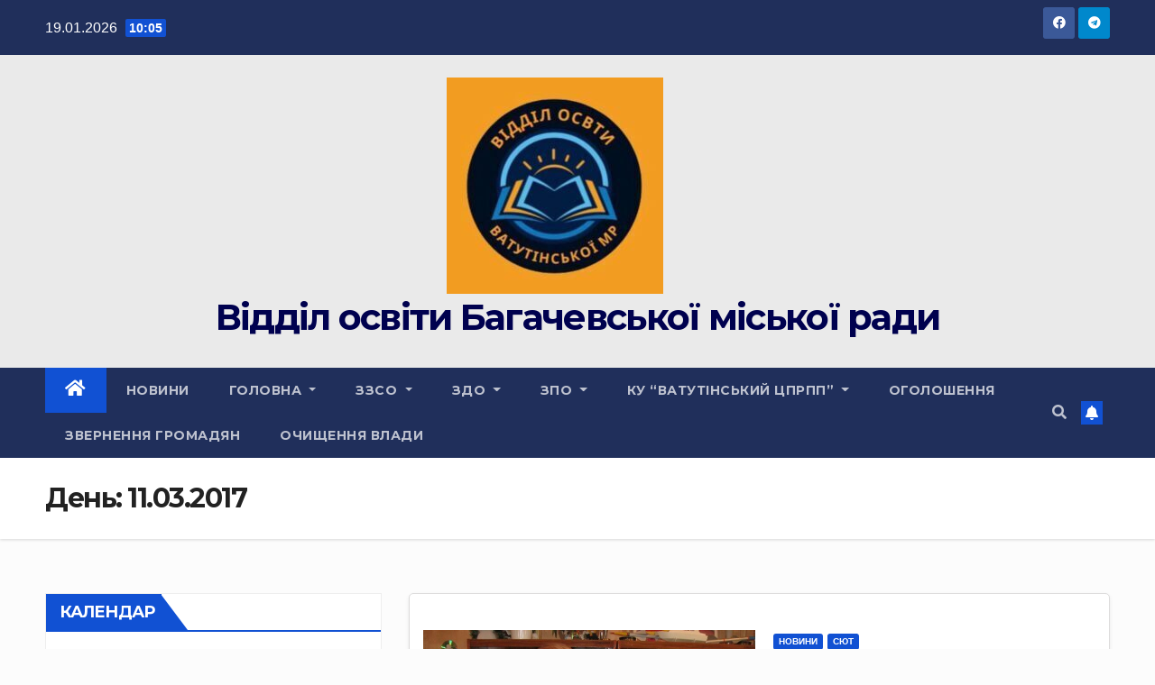

--- FILE ---
content_type: text/html; charset=UTF-8
request_url: http://vatutine-vo.gov.ua/2017/03/11/
body_size: 18067
content:
<!DOCTYPE html>
<html lang="uk">
<head>
<meta charset="UTF-8">
<meta name="viewport" content="width=device-width, initial-scale=1">
<link rel="profile" href="http://gmpg.org/xfn/11">
<title>11.03.2017 &#8211; Відділ освіти Багачевської міської ради</title>
<meta name='robots' content='max-image-preview:large' />
	<style>img:is([sizes="auto" i], [sizes^="auto," i]) { contain-intrinsic-size: 3000px 1500px }</style>
	<link rel='dns-prefetch' href='//fonts.googleapis.com' />
<link rel="alternate" type="application/rss+xml" title="Відділ освіти Багачевської міської ради &raquo; стрічка" href="http://vatutine-vo.gov.ua/feed/" />
<link rel="alternate" type="application/rss+xml" title="Відділ освіти Багачевської міської ради &raquo; Канал коментарів" href="http://vatutine-vo.gov.ua/comments/feed/" />
<script>
window._wpemojiSettings = {"baseUrl":"https:\/\/s.w.org\/images\/core\/emoji\/15.0.3\/72x72\/","ext":".png","svgUrl":"https:\/\/s.w.org\/images\/core\/emoji\/15.0.3\/svg\/","svgExt":".svg","source":{"concatemoji":"http:\/\/vatutine-vo.gov.ua\/wp-includes\/js\/wp-emoji-release.min.js?ver=6.7.4"}};
/*! This file is auto-generated */
!function(i,n){var o,s,e;function c(e){try{var t={supportTests:e,timestamp:(new Date).valueOf()};sessionStorage.setItem(o,JSON.stringify(t))}catch(e){}}function p(e,t,n){e.clearRect(0,0,e.canvas.width,e.canvas.height),e.fillText(t,0,0);var t=new Uint32Array(e.getImageData(0,0,e.canvas.width,e.canvas.height).data),r=(e.clearRect(0,0,e.canvas.width,e.canvas.height),e.fillText(n,0,0),new Uint32Array(e.getImageData(0,0,e.canvas.width,e.canvas.height).data));return t.every(function(e,t){return e===r[t]})}function u(e,t,n){switch(t){case"flag":return n(e,"\ud83c\udff3\ufe0f\u200d\u26a7\ufe0f","\ud83c\udff3\ufe0f\u200b\u26a7\ufe0f")?!1:!n(e,"\ud83c\uddfa\ud83c\uddf3","\ud83c\uddfa\u200b\ud83c\uddf3")&&!n(e,"\ud83c\udff4\udb40\udc67\udb40\udc62\udb40\udc65\udb40\udc6e\udb40\udc67\udb40\udc7f","\ud83c\udff4\u200b\udb40\udc67\u200b\udb40\udc62\u200b\udb40\udc65\u200b\udb40\udc6e\u200b\udb40\udc67\u200b\udb40\udc7f");case"emoji":return!n(e,"\ud83d\udc26\u200d\u2b1b","\ud83d\udc26\u200b\u2b1b")}return!1}function f(e,t,n){var r="undefined"!=typeof WorkerGlobalScope&&self instanceof WorkerGlobalScope?new OffscreenCanvas(300,150):i.createElement("canvas"),a=r.getContext("2d",{willReadFrequently:!0}),o=(a.textBaseline="top",a.font="600 32px Arial",{});return e.forEach(function(e){o[e]=t(a,e,n)}),o}function t(e){var t=i.createElement("script");t.src=e,t.defer=!0,i.head.appendChild(t)}"undefined"!=typeof Promise&&(o="wpEmojiSettingsSupports",s=["flag","emoji"],n.supports={everything:!0,everythingExceptFlag:!0},e=new Promise(function(e){i.addEventListener("DOMContentLoaded",e,{once:!0})}),new Promise(function(t){var n=function(){try{var e=JSON.parse(sessionStorage.getItem(o));if("object"==typeof e&&"number"==typeof e.timestamp&&(new Date).valueOf()<e.timestamp+604800&&"object"==typeof e.supportTests)return e.supportTests}catch(e){}return null}();if(!n){if("undefined"!=typeof Worker&&"undefined"!=typeof OffscreenCanvas&&"undefined"!=typeof URL&&URL.createObjectURL&&"undefined"!=typeof Blob)try{var e="postMessage("+f.toString()+"("+[JSON.stringify(s),u.toString(),p.toString()].join(",")+"));",r=new Blob([e],{type:"text/javascript"}),a=new Worker(URL.createObjectURL(r),{name:"wpTestEmojiSupports"});return void(a.onmessage=function(e){c(n=e.data),a.terminate(),t(n)})}catch(e){}c(n=f(s,u,p))}t(n)}).then(function(e){for(var t in e)n.supports[t]=e[t],n.supports.everything=n.supports.everything&&n.supports[t],"flag"!==t&&(n.supports.everythingExceptFlag=n.supports.everythingExceptFlag&&n.supports[t]);n.supports.everythingExceptFlag=n.supports.everythingExceptFlag&&!n.supports.flag,n.DOMReady=!1,n.readyCallback=function(){n.DOMReady=!0}}).then(function(){return e}).then(function(){var e;n.supports.everything||(n.readyCallback(),(e=n.source||{}).concatemoji?t(e.concatemoji):e.wpemoji&&e.twemoji&&(t(e.twemoji),t(e.wpemoji)))}))}((window,document),window._wpemojiSettings);
</script>
<style id='wp-emoji-styles-inline-css'>

	img.wp-smiley, img.emoji {
		display: inline !important;
		border: none !important;
		box-shadow: none !important;
		height: 1em !important;
		width: 1em !important;
		margin: 0 0.07em !important;
		vertical-align: -0.1em !important;
		background: none !important;
		padding: 0 !important;
	}
</style>
<link rel='stylesheet' id='wp-block-library-css' href='http://vatutine-vo.gov.ua/wp-includes/css/dist/block-library/style.min.css?ver=6.7.4' media='all' />
<style id='classic-theme-styles-inline-css'>
/*! This file is auto-generated */
.wp-block-button__link{color:#fff;background-color:#32373c;border-radius:9999px;box-shadow:none;text-decoration:none;padding:calc(.667em + 2px) calc(1.333em + 2px);font-size:1.125em}.wp-block-file__button{background:#32373c;color:#fff;text-decoration:none}
</style>
<style id='global-styles-inline-css'>
:root{--wp--preset--aspect-ratio--square: 1;--wp--preset--aspect-ratio--4-3: 4/3;--wp--preset--aspect-ratio--3-4: 3/4;--wp--preset--aspect-ratio--3-2: 3/2;--wp--preset--aspect-ratio--2-3: 2/3;--wp--preset--aspect-ratio--16-9: 16/9;--wp--preset--aspect-ratio--9-16: 9/16;--wp--preset--color--black: #000000;--wp--preset--color--cyan-bluish-gray: #abb8c3;--wp--preset--color--white: #ffffff;--wp--preset--color--pale-pink: #f78da7;--wp--preset--color--vivid-red: #cf2e2e;--wp--preset--color--luminous-vivid-orange: #ff6900;--wp--preset--color--luminous-vivid-amber: #fcb900;--wp--preset--color--light-green-cyan: #7bdcb5;--wp--preset--color--vivid-green-cyan: #00d084;--wp--preset--color--pale-cyan-blue: #8ed1fc;--wp--preset--color--vivid-cyan-blue: #0693e3;--wp--preset--color--vivid-purple: #9b51e0;--wp--preset--gradient--vivid-cyan-blue-to-vivid-purple: linear-gradient(135deg,rgba(6,147,227,1) 0%,rgb(155,81,224) 100%);--wp--preset--gradient--light-green-cyan-to-vivid-green-cyan: linear-gradient(135deg,rgb(122,220,180) 0%,rgb(0,208,130) 100%);--wp--preset--gradient--luminous-vivid-amber-to-luminous-vivid-orange: linear-gradient(135deg,rgba(252,185,0,1) 0%,rgba(255,105,0,1) 100%);--wp--preset--gradient--luminous-vivid-orange-to-vivid-red: linear-gradient(135deg,rgba(255,105,0,1) 0%,rgb(207,46,46) 100%);--wp--preset--gradient--very-light-gray-to-cyan-bluish-gray: linear-gradient(135deg,rgb(238,238,238) 0%,rgb(169,184,195) 100%);--wp--preset--gradient--cool-to-warm-spectrum: linear-gradient(135deg,rgb(74,234,220) 0%,rgb(151,120,209) 20%,rgb(207,42,186) 40%,rgb(238,44,130) 60%,rgb(251,105,98) 80%,rgb(254,248,76) 100%);--wp--preset--gradient--blush-light-purple: linear-gradient(135deg,rgb(255,206,236) 0%,rgb(152,150,240) 100%);--wp--preset--gradient--blush-bordeaux: linear-gradient(135deg,rgb(254,205,165) 0%,rgb(254,45,45) 50%,rgb(107,0,62) 100%);--wp--preset--gradient--luminous-dusk: linear-gradient(135deg,rgb(255,203,112) 0%,rgb(199,81,192) 50%,rgb(65,88,208) 100%);--wp--preset--gradient--pale-ocean: linear-gradient(135deg,rgb(255,245,203) 0%,rgb(182,227,212) 50%,rgb(51,167,181) 100%);--wp--preset--gradient--electric-grass: linear-gradient(135deg,rgb(202,248,128) 0%,rgb(113,206,126) 100%);--wp--preset--gradient--midnight: linear-gradient(135deg,rgb(2,3,129) 0%,rgb(40,116,252) 100%);--wp--preset--font-size--small: 13px;--wp--preset--font-size--medium: 20px;--wp--preset--font-size--large: 36px;--wp--preset--font-size--x-large: 42px;--wp--preset--spacing--20: 0.44rem;--wp--preset--spacing--30: 0.67rem;--wp--preset--spacing--40: 1rem;--wp--preset--spacing--50: 1.5rem;--wp--preset--spacing--60: 2.25rem;--wp--preset--spacing--70: 3.38rem;--wp--preset--spacing--80: 5.06rem;--wp--preset--shadow--natural: 6px 6px 9px rgba(0, 0, 0, 0.2);--wp--preset--shadow--deep: 12px 12px 50px rgba(0, 0, 0, 0.4);--wp--preset--shadow--sharp: 6px 6px 0px rgba(0, 0, 0, 0.2);--wp--preset--shadow--outlined: 6px 6px 0px -3px rgba(255, 255, 255, 1), 6px 6px rgba(0, 0, 0, 1);--wp--preset--shadow--crisp: 6px 6px 0px rgba(0, 0, 0, 1);}:where(.is-layout-flex){gap: 0.5em;}:where(.is-layout-grid){gap: 0.5em;}body .is-layout-flex{display: flex;}.is-layout-flex{flex-wrap: wrap;align-items: center;}.is-layout-flex > :is(*, div){margin: 0;}body .is-layout-grid{display: grid;}.is-layout-grid > :is(*, div){margin: 0;}:where(.wp-block-columns.is-layout-flex){gap: 2em;}:where(.wp-block-columns.is-layout-grid){gap: 2em;}:where(.wp-block-post-template.is-layout-flex){gap: 1.25em;}:where(.wp-block-post-template.is-layout-grid){gap: 1.25em;}.has-black-color{color: var(--wp--preset--color--black) !important;}.has-cyan-bluish-gray-color{color: var(--wp--preset--color--cyan-bluish-gray) !important;}.has-white-color{color: var(--wp--preset--color--white) !important;}.has-pale-pink-color{color: var(--wp--preset--color--pale-pink) !important;}.has-vivid-red-color{color: var(--wp--preset--color--vivid-red) !important;}.has-luminous-vivid-orange-color{color: var(--wp--preset--color--luminous-vivid-orange) !important;}.has-luminous-vivid-amber-color{color: var(--wp--preset--color--luminous-vivid-amber) !important;}.has-light-green-cyan-color{color: var(--wp--preset--color--light-green-cyan) !important;}.has-vivid-green-cyan-color{color: var(--wp--preset--color--vivid-green-cyan) !important;}.has-pale-cyan-blue-color{color: var(--wp--preset--color--pale-cyan-blue) !important;}.has-vivid-cyan-blue-color{color: var(--wp--preset--color--vivid-cyan-blue) !important;}.has-vivid-purple-color{color: var(--wp--preset--color--vivid-purple) !important;}.has-black-background-color{background-color: var(--wp--preset--color--black) !important;}.has-cyan-bluish-gray-background-color{background-color: var(--wp--preset--color--cyan-bluish-gray) !important;}.has-white-background-color{background-color: var(--wp--preset--color--white) !important;}.has-pale-pink-background-color{background-color: var(--wp--preset--color--pale-pink) !important;}.has-vivid-red-background-color{background-color: var(--wp--preset--color--vivid-red) !important;}.has-luminous-vivid-orange-background-color{background-color: var(--wp--preset--color--luminous-vivid-orange) !important;}.has-luminous-vivid-amber-background-color{background-color: var(--wp--preset--color--luminous-vivid-amber) !important;}.has-light-green-cyan-background-color{background-color: var(--wp--preset--color--light-green-cyan) !important;}.has-vivid-green-cyan-background-color{background-color: var(--wp--preset--color--vivid-green-cyan) !important;}.has-pale-cyan-blue-background-color{background-color: var(--wp--preset--color--pale-cyan-blue) !important;}.has-vivid-cyan-blue-background-color{background-color: var(--wp--preset--color--vivid-cyan-blue) !important;}.has-vivid-purple-background-color{background-color: var(--wp--preset--color--vivid-purple) !important;}.has-black-border-color{border-color: var(--wp--preset--color--black) !important;}.has-cyan-bluish-gray-border-color{border-color: var(--wp--preset--color--cyan-bluish-gray) !important;}.has-white-border-color{border-color: var(--wp--preset--color--white) !important;}.has-pale-pink-border-color{border-color: var(--wp--preset--color--pale-pink) !important;}.has-vivid-red-border-color{border-color: var(--wp--preset--color--vivid-red) !important;}.has-luminous-vivid-orange-border-color{border-color: var(--wp--preset--color--luminous-vivid-orange) !important;}.has-luminous-vivid-amber-border-color{border-color: var(--wp--preset--color--luminous-vivid-amber) !important;}.has-light-green-cyan-border-color{border-color: var(--wp--preset--color--light-green-cyan) !important;}.has-vivid-green-cyan-border-color{border-color: var(--wp--preset--color--vivid-green-cyan) !important;}.has-pale-cyan-blue-border-color{border-color: var(--wp--preset--color--pale-cyan-blue) !important;}.has-vivid-cyan-blue-border-color{border-color: var(--wp--preset--color--vivid-cyan-blue) !important;}.has-vivid-purple-border-color{border-color: var(--wp--preset--color--vivid-purple) !important;}.has-vivid-cyan-blue-to-vivid-purple-gradient-background{background: var(--wp--preset--gradient--vivid-cyan-blue-to-vivid-purple) !important;}.has-light-green-cyan-to-vivid-green-cyan-gradient-background{background: var(--wp--preset--gradient--light-green-cyan-to-vivid-green-cyan) !important;}.has-luminous-vivid-amber-to-luminous-vivid-orange-gradient-background{background: var(--wp--preset--gradient--luminous-vivid-amber-to-luminous-vivid-orange) !important;}.has-luminous-vivid-orange-to-vivid-red-gradient-background{background: var(--wp--preset--gradient--luminous-vivid-orange-to-vivid-red) !important;}.has-very-light-gray-to-cyan-bluish-gray-gradient-background{background: var(--wp--preset--gradient--very-light-gray-to-cyan-bluish-gray) !important;}.has-cool-to-warm-spectrum-gradient-background{background: var(--wp--preset--gradient--cool-to-warm-spectrum) !important;}.has-blush-light-purple-gradient-background{background: var(--wp--preset--gradient--blush-light-purple) !important;}.has-blush-bordeaux-gradient-background{background: var(--wp--preset--gradient--blush-bordeaux) !important;}.has-luminous-dusk-gradient-background{background: var(--wp--preset--gradient--luminous-dusk) !important;}.has-pale-ocean-gradient-background{background: var(--wp--preset--gradient--pale-ocean) !important;}.has-electric-grass-gradient-background{background: var(--wp--preset--gradient--electric-grass) !important;}.has-midnight-gradient-background{background: var(--wp--preset--gradient--midnight) !important;}.has-small-font-size{font-size: var(--wp--preset--font-size--small) !important;}.has-medium-font-size{font-size: var(--wp--preset--font-size--medium) !important;}.has-large-font-size{font-size: var(--wp--preset--font-size--large) !important;}.has-x-large-font-size{font-size: var(--wp--preset--font-size--x-large) !important;}
:where(.wp-block-post-template.is-layout-flex){gap: 1.25em;}:where(.wp-block-post-template.is-layout-grid){gap: 1.25em;}
:where(.wp-block-columns.is-layout-flex){gap: 2em;}:where(.wp-block-columns.is-layout-grid){gap: 2em;}
:root :where(.wp-block-pullquote){font-size: 1.5em;line-height: 1.6;}
</style>
<link rel='stylesheet' id='fancybox-for-wp-css' href='http://vatutine-vo.gov.ua/wp-content/plugins/fancybox-for-wordpress/assets/css/fancybox.css?ver=1.3.4' media='all' />
<link rel='stylesheet' id='newsup-fonts-css' href='//fonts.googleapis.com/css?family=Montserrat%3A400%2C500%2C700%2C800%7CWork%2BSans%3A300%2C400%2C500%2C600%2C700%2C800%2C900%26display%3Dswap&#038;subset=latin%2Clatin-ext' media='all' />
<link rel='stylesheet' id='bootstrap-css' href='http://vatutine-vo.gov.ua/wp-content/themes/newsup/css/bootstrap.css?ver=6.7.4' media='all' />
<link rel='stylesheet' id='newsup-style-css' href='http://vatutine-vo.gov.ua/wp-content/themes/newsup/style.css?ver=6.7.4' media='all' />
<link rel='stylesheet' id='newsup-default-css' href='http://vatutine-vo.gov.ua/wp-content/themes/newsup/css/colors/default.css?ver=6.7.4' media='all' />
<link rel='stylesheet' id='font-awesome-5-all-css' href='http://vatutine-vo.gov.ua/wp-content/themes/newsup/css/font-awesome/css/all.min.css?ver=6.7.4' media='all' />
<link rel='stylesheet' id='font-awesome-4-shim-css' href='http://vatutine-vo.gov.ua/wp-content/themes/newsup/css/font-awesome/css/v4-shims.min.css?ver=6.7.4' media='all' />
<link rel='stylesheet' id='owl-carousel-css' href='http://vatutine-vo.gov.ua/wp-content/themes/newsup/css/owl.carousel.css?ver=6.7.4' media='all' />
<link rel='stylesheet' id='smartmenus-css' href='http://vatutine-vo.gov.ua/wp-content/themes/newsup/css/jquery.smartmenus.bootstrap.css?ver=6.7.4' media='all' />
<script src="http://vatutine-vo.gov.ua/wp-includes/js/jquery/jquery.min.js?ver=3.7.1" id="jquery-core-js"></script>
<script src="http://vatutine-vo.gov.ua/wp-includes/js/jquery/jquery-migrate.min.js?ver=3.4.1" id="jquery-migrate-js"></script>
<script src="http://vatutine-vo.gov.ua/wp-content/plugins/fancybox-for-wordpress/assets/js/jquery.fancybox.js?ver=1.3.4" id="fancybox-for-wp-js"></script>
<script src="http://vatutine-vo.gov.ua/wp-content/themes/newsup/js/navigation.js?ver=6.7.4" id="newsup-navigation-js"></script>
<script src="http://vatutine-vo.gov.ua/wp-content/themes/newsup/js/bootstrap.js?ver=6.7.4" id="bootstrap-js"></script>
<script src="http://vatutine-vo.gov.ua/wp-content/themes/newsup/js/owl.carousel.min.js?ver=6.7.4" id="owl-carousel-min-js"></script>
<script src="http://vatutine-vo.gov.ua/wp-content/themes/newsup/js/jquery.smartmenus.js?ver=6.7.4" id="smartmenus-js-js"></script>
<script src="http://vatutine-vo.gov.ua/wp-content/themes/newsup/js/jquery.smartmenus.bootstrap.js?ver=6.7.4" id="bootstrap-smartmenus-js-js"></script>
<script src="http://vatutine-vo.gov.ua/wp-content/themes/newsup/js/jquery.marquee.js?ver=6.7.4" id="newsup-marquee-js-js"></script>
<script src="http://vatutine-vo.gov.ua/wp-content/themes/newsup/js/main.js?ver=6.7.4" id="newsup-main-js-js"></script>
<link rel="https://api.w.org/" href="http://vatutine-vo.gov.ua/wp-json/" /><link rel="EditURI" type="application/rsd+xml" title="RSD" href="http://vatutine-vo.gov.ua/xmlrpc.php?rsd" />
<meta name="generator" content="WordPress 6.7.4" />

<!-- Fancybox for WordPress v3.3.3 -->
<style type="text/css">
	.fancybox-slide--image .fancybox-content{background-color: #FFFFFF}div.fancybox-caption{display:none !important;}
	
	img.fancybox-image{border-width:10px;border-color:#FFFFFF;border-style:solid;}
	div.fancybox-bg{background-color:rgba(102,102,102,0.3);opacity:1 !important;}div.fancybox-content{border-color:#FFFFFF}
	div#fancybox-title{background-color:#FFFFFF}
	div.fancybox-content{background-color:#FFFFFF}
	div#fancybox-title-inside{color:#333333}
	
	
	
	div.fancybox-caption p.caption-title{display:inline-block}
	div.fancybox-caption p.caption-title{font-size:14px}
	div.fancybox-caption p.caption-title{color:#333333}
	div.fancybox-caption {color:#333333}div.fancybox-caption p.caption-title {background:#fff; width:auto;padding:10px 30px;}div.fancybox-content p.caption-title{color:#333333;margin: 0;padding: 5px 0;}body.fancybox-active .fancybox-container .fancybox-stage .fancybox-content .fancybox-close-small{display:block;}
</style><script type="text/javascript">
	jQuery(function () {

		var mobileOnly = false;
		
		if (mobileOnly) {
			return;
		}

		jQuery.fn.getTitle = function () { // Copy the title of every IMG tag and add it to its parent A so that fancybox can show titles
			var arr = jQuery("a[data-fancybox]");
									jQuery.each(arr, function() {
										var title = jQuery(this).children("img").attr("title");
										 var caption = jQuery(this).next("figcaption").html();
                                        if(caption && title){jQuery(this).attr("title",title+" " + caption)}else if(title){ jQuery(this).attr("title",title);}else if(caption){jQuery(this).attr("title",caption);}
									});			}

		// Supported file extensions

				var thumbnails = jQuery("a:has(img)").not(".nolightbox").not('.envira-gallery-link').not('.ngg-simplelightbox').filter(function () {
			return /\.(jpe?g|png|gif|mp4|webp|bmp|pdf)(\?[^/]*)*$/i.test(jQuery(this).attr('href'))
		});
		

		// Add data-type iframe for links that are not images or videos.
		var iframeLinks = jQuery('.fancyboxforwp').filter(function () {
			return !/\.(jpe?g|png|gif|mp4|webp|bmp|pdf)(\?[^/]*)*$/i.test(jQuery(this).attr('href'))
		}).filter(function () {
			return !/vimeo|youtube/i.test(jQuery(this).attr('href'))
		});
		iframeLinks.attr({"data-type": "iframe"}).getTitle();

				// Gallery All
		thumbnails.addClass("fancyboxforwp").attr("data-fancybox", "gallery").getTitle();
		iframeLinks.attr({"data-fancybox": "gallery"}).getTitle();

		// Gallery type NONE
		
		// Call fancybox and apply it on any link with a rel atribute that starts with "fancybox", with the options set on the admin panel
		jQuery("a.fancyboxforwp").fancyboxforwp({
			loop: false,
			smallBtn: true,
			zoomOpacity: "auto",
			animationEffect: "fade",
			animationDuration: 500,
			transitionEffect: "fade",
			transitionDuration: "300",
			overlayShow: true,
			overlayOpacity: "0.3",
			titleShow: true,
			titlePosition: "inside",
			keyboard: true,
			showCloseButton: true,
			arrows: true,
			clickContent:false,
			clickSlide: "close",
			mobile: {
				clickContent: function (current, event) {
					return current.type === "image" ? "toggleControls" : false;
				},
				clickSlide: function (current, event) {
					return current.type === "image" ? "close" : "close";
				},
			},
			wheel: false,
			toolbar: true,
			preventCaptionOverlap: true,
			onInit: function() { },			onDeactivate
	: function() { },		beforeClose: function() { },			afterShow: function(instance) { jQuery( ".fancybox-image" ).on("click", function( ){ ( instance.isScaledDown() ) ? instance.scaleToActual() : instance.scaleToFit() }) },				afterClose: function() { },					caption : function( instance, item ) {var title ="";if("undefined" != typeof jQuery(this).context ){var title = jQuery(this).context.title;} else { var title = ("undefined" != typeof jQuery(this).attr("title")) ? jQuery(this).attr("title") : false;}var caption = jQuery(this).data('caption') || '';if ( item.type === 'image' && title.length ) {caption = (caption.length ? caption + '<br />' : '') + '<p class="caption-title">'+title+'</p>' ;}return caption;},
		afterLoad : function( instance, current ) {current.$content.append('<div class=\"fancybox-custom-caption inside-caption\" style=\" position: absolute;left:0;right:0;color:#000;margin:0 auto;bottom:0;text-align:center;background-color:#FFFFFF \">' + current.opts.caption + '</div>');},
			})
		;

			})
</script>
<!-- END Fancybox for WordPress -->
<style type="text/css" id="custom-background-css">
    .wrapper { background-color: fcfcfc; }
</style>
<meta name="generator" content="Elementor 3.19.4; features: e_optimized_assets_loading, additional_custom_breakpoints, block_editor_assets_optimize, e_image_loading_optimization; settings: css_print_method-external, google_font-enabled, font_display-auto">
    <style type="text/css">
            body .site-title a,
        body .site-description {
            color: #00014f;
        }

        .site-branding-text .site-title a {
                font-size: 40px;
            }

            @media only screen and (max-width: 640px) {
                .site-branding-text .site-title a {
                    font-size: 40px;

                }
            }

            @media only screen and (max-width: 375px) {
                .site-branding-text .site-title a {
                    font-size: 32px;

                }
            }

        </style>
    <style id="custom-background-css">
body.custom-background { background-color: #fcfcfc; }
</style>
	</head>
<body class="archive date custom-background wp-custom-logo wp-embed-responsive hfeed ta-hide-date-author-in-list elementor-default elementor-kit-3008" >
<div id="page" class="site">
<a class="skip-link screen-reader-text" href="#content">
Перейти до вмісту</a>
    <div class="wrapper" id="custom-background-css">
        <header class="mg-headwidget">
            <!--==================== TOP BAR ====================-->

            <div class="mg-head-detail hidden-xs">
    <div class="container-fluid">
        <div class="row align-items-center">
                        <div class="col-md-6 col-xs-12">
                <ul class="info-left">
                            <li>19.01.2026            <span class="time">  10:05</span>
                   </li>
                   </ul>
            </div>
                        <div class="col-md-6 col-xs-12">
                <ul class="mg-social info-right">
                    
                                        <li><a  target="_blank" href="https://www.facebook.com/groups/1841983179312480">
                    <span class="icon-soci facebook"><i class="fab fa-facebook"></i></span> </a></li>
                                                                                                                         
                                        <li><a target="_blank"  href="https://t.me/vovatutine">
                    <span class="icon-soci telegram"><i class="fab fa-telegram"></i></span></a></li>
                                    </ul>
            </div>
                    </div>
    </div>
</div>
            <div class="clearfix"></div>
                        <div class="mg-nav-widget-area-back" style='background-image: url("http://vatutine-vo.gov.ua/wp-content/uploads/2021/04/шапка-4.png" );'>
                        <div class="overlay">
              <div class="inner"  style="background-color:#eaeaea;" > 
                <div class="container-fluid">
                    <div class="mg-nav-widget-area">
                        <div class="row align-items-center">
                             
                             <div class="col-md-12 text-center mx-auto">       
                                                                <div class="navbar-header">
                                <a href="http://vatutine-vo.gov.ua/" class="navbar-brand" rel="home"><img fetchpriority="high" width="240" height="240" src="http://vatutine-vo.gov.ua/wp-content/uploads/2024/03/cropped-cropped-cropped-cropped-image0.jpeg" class="custom-logo" alt="Відділ освіти Багачевської міської ради" decoding="async" srcset="http://vatutine-vo.gov.ua/wp-content/uploads/2024/03/cropped-cropped-cropped-cropped-image0.jpeg 240w, http://vatutine-vo.gov.ua/wp-content/uploads/2024/03/cropped-cropped-cropped-cropped-image0-150x150.jpeg 150w" sizes="(max-width: 240px) 100vw, 240px" /></a>                                <div class="site-branding-text">
                                                                <p class="site-title"> <a href="http://vatutine-vo.gov.ua/" rel="home">Відділ освіти Багачевської міської ради</a></p>
                                                                <p class="site-description"></p>
                                </div>
                                                              </div>
                            </div>
                           
                        </div>
                    </div>
                </div>
              </div>
              </div>
          </div>
    <div class="mg-menu-full">
      <nav class="navbar navbar-expand-lg navbar-wp">
        <div class="container-fluid">
          <!-- Right nav -->
                    <div class="m-header align-items-center">
                                                <a class="mobilehomebtn" href="http://vatutine-vo.gov.ua"><span class="fas fa-home"></span></a>
                        <!-- navbar-toggle -->
                        <button class="navbar-toggler mx-auto" type="button" data-toggle="collapse" data-target="#navbar-wp" aria-controls="navbarSupportedContent" aria-expanded="false" aria-label="Toggle navigation">
                          <span class="burger">
                            <span class="burger-line"></span>
                            <span class="burger-line"></span>
                            <span class="burger-line"></span>
                          </span>
                        </button>
                        <!-- /navbar-toggle -->
                                                <div class="dropdown show mg-search-box pr-2">
                            <a class="dropdown-toggle msearch ml-auto" href="#" role="button" id="dropdownMenuLink" data-toggle="dropdown" aria-haspopup="true" aria-expanded="false">
                               <i class="fas fa-search"></i>
                            </a> 
                            <div class="dropdown-menu searchinner" aria-labelledby="dropdownMenuLink">
                                <form role="search" method="get" id="searchform" action="http://vatutine-vo.gov.ua/">
  <div class="input-group">
    <input type="search" class="form-control" placeholder="Шукати" value="" name="s" />
    <span class="input-group-btn btn-default">
    <button type="submit" class="btn"> <i class="fas fa-search"></i> </button>
    </span> </div>
</form>                            </div>
                        </div>
                                              <a href="#"  target="_blank"   class="btn-bell btn-theme mx-2"><i class="fa fa-bell"></i></a>
                                            
                    </div>
                    <!-- /Right nav -->
         
          
                  <div class="collapse navbar-collapse" id="navbar-wp">
                    <div class="d-md-block">
                  <ul id="menu-main" class="nav navbar-nav mr-auto"><li class="active home"><a class="homebtn" href="http://vatutine-vo.gov.ua"><span class='fas fa-home'></span></a></li><li id="menu-item-4646" class="menu-item menu-item-type-taxonomy menu-item-object-category menu-item-4646"><a class="nav-link" title="Новини" href="http://vatutine-vo.gov.ua/category/%d0%bd%d0%be%d0%b2%d0%b8%d0%bd%d0%b8/">Новини</a></li>
<li id="menu-item-4022" class="menu-item menu-item-type-custom menu-item-object-custom menu-item-has-children menu-item-4022 dropdown"><a class="nav-link" title="Головна" data-toggle="dropdown" class="dropdown-toggle">Головна </a>
<ul role="menu" class=" dropdown-menu">
	<li id="menu-item-4023" class="menu-item menu-item-type-custom menu-item-object-custom menu-item-has-children menu-item-4023 dropdown"><a class="dropdown-item" title="Про відділ освіти">Про відділ освіти</a>
	<ul role="menu" class=" dropdown-menu">
		<li id="menu-item-4113" class="menu-item menu-item-type-custom menu-item-object-custom menu-item-has-children menu-item-4113 dropdown"><a class="dropdown-item" title="Керівництво ВО">Керівництво ВО</a>
		<ul role="menu" class=" dropdown-menu">
			<li id="menu-item-4025" class="menu-item menu-item-type-post_type menu-item-object-page menu-item-4025"><a class="dropdown-item" title="Начальник ВО" href="http://vatutine-vo.gov.ua/%d0%bd%d0%b0%d1%87%d0%b0%d0%bb%d1%8c%d0%bd%d0%b8%d0%ba-%d0%b2%d0%be/">Начальник ВО</a></li>
			<li id="menu-item-4024" class="menu-item menu-item-type-post_type menu-item-object-page menu-item-4024"><a class="dropdown-item" title="Головний бухгалтер" href="http://vatutine-vo.gov.ua/%d0%b3%d0%be%d0%bb%d0%be%d0%b2%d0%bd%d0%b8%d0%b9-%d0%b1%d1%83%d1%85%d0%b3%d0%b0%d0%bb%d1%82%d0%b5%d1%80/">Головний бухгалтер</a></li>
		</ul>
</li>
		<li id="menu-item-4026" class="menu-item menu-item-type-custom menu-item-object-custom menu-item-has-children menu-item-4026 dropdown"><a class="dropdown-item" title="Структура відділу">Структура відділу</a>
		<ul role="menu" class=" dropdown-menu">
			<li id="menu-item-4027" class="menu-item menu-item-type-post_type menu-item-object-page menu-item-4027"><a class="dropdown-item" title="Апарат відділу освіти" href="http://vatutine-vo.gov.ua/%d0%b0%d0%bf%d0%b0%d1%80%d0%b0%d1%82-%d0%b2%d1%96%d0%b4%d0%b4%d1%96%d0%bb%d1%83/">Апарат відділу освіти</a></li>
			<li id="menu-item-4028" class="menu-item menu-item-type-post_type menu-item-object-page menu-item-4028"><a class="dropdown-item" title="Централізована бухгалтерія" href="http://vatutine-vo.gov.ua/%d1%86%d0%b5%d0%bd%d1%82%d1%80%d0%b0%d0%bb%d1%8c%d0%bd%d0%b0-%d0%b1%d1%83%d1%85%d0%b3%d0%b0%d0%bb%d1%82%d0%b5%d1%80%d1%96%d1%8f/">Централізована бухгалтерія</a></li>
			<li id="menu-item-4029" class="menu-item menu-item-type-post_type menu-item-object-page menu-item-4029"><a class="dropdown-item" title="Господарська група" href="http://vatutine-vo.gov.ua/%d0%b3%d0%be%d1%81%d0%bf%d0%be%d0%b4%d0%b0%d1%80%d1%87%d0%b5-%d0%b3%d0%be%d1%81%d0%bf%d0%be%d0%b4%d0%b0%d1%80%d1%81%d1%82%d0%b2%d0%be/">Господарська група</a></li>
		</ul>
</li>
	</ul>
</li>
	<li id="menu-item-4298" class="menu-item menu-item-type-post_type menu-item-object-page menu-item-4298"><a class="dropdown-item" title="Атестація педагогічних працівників" href="http://vatutine-vo.gov.ua/%d0%b0%d1%82%d0%b5%d1%81%d1%82%d0%b0%d1%86%d1%96%d1%8f-%d0%bf%d0%b5%d0%b4%d0%b0%d0%b3%d0%be%d0%b3%d1%96%d1%87%d0%bd%d0%b8%d1%85-%d0%bf%d1%80%d0%b0%d1%86%d1%96%d0%b2%d0%bd%d0%b8%d0%ba%d1%96%d0%b2/">Атестація педагогічних працівників</a></li>
	<li id="menu-item-4030" class="menu-item menu-item-type-post_type menu-item-object-page menu-item-has-children menu-item-4030 dropdown"><a class="dropdown-item" title="Паспорти бюджетних програм" href="http://vatutine-vo.gov.ua/%d0%bf%d0%b0%d1%81%d0%bf%d0%be%d1%80%d1%82%d0%b8-%d0%b1%d1%8e%d0%b4%d0%b6%d0%b5%d1%82%d0%bd%d0%b8%d1%85-%d0%bf%d1%80%d0%be%d0%b3%d1%80%d0%b0%d0%bc-2/">Паспорти бюджетних програм</a>
	<ul role="menu" class=" dropdown-menu">
		<li id="menu-item-4031" class="menu-item menu-item-type-post_type menu-item-object-page menu-item-4031"><a class="dropdown-item" title="Бюджетні запити" href="http://vatutine-vo.gov.ua/%d0%b1%d1%8e%d0%b4%d0%b6%d0%b5%d1%82%d0%bd%d1%96-%d0%b7%d0%b0%d0%bf%d0%b8%d1%82%d0%b8/">Бюджетні запити</a></li>
		<li id="menu-item-4032" class="menu-item menu-item-type-post_type menu-item-object-page menu-item-4032"><a class="dropdown-item" title="Оцінки ефективності бюджетних програм" href="http://vatutine-vo.gov.ua/%d0%be%d1%86%d1%96%d0%bd%d0%ba%d0%b8-%d0%b5%d1%84%d0%b5%d0%ba%d1%82%d0%b8%d0%b2%d0%bd%d0%be%d1%81%d1%82%d1%96-%d0%b1%d1%8e%d0%b4%d0%b6%d0%b5%d1%82%d0%bd%d0%b8%d1%85-%d0%bf%d1%80%d0%be%d0%b3%d1%80/">Оцінки ефективності бюджетних програм</a></li>
		<li id="menu-item-4033" class="menu-item menu-item-type-post_type menu-item-object-page menu-item-4033"><a class="dropdown-item" title="Звіти про виконання паспортів бюджетних програм місцевого бюджету" href="http://vatutine-vo.gov.ua/%d0%b7%d0%b2%d1%96%d1%82%d0%b8-%d0%bf%d1%80%d0%be-%d0%b2%d0%b8%d0%ba%d0%be%d0%bd%d0%b0%d0%bd%d0%bd%d1%8f-%d0%bf%d0%b0%d1%81%d0%bf%d0%be%d1%80%d1%82%d1%96%d0%b2-%d0%b1%d1%8e%d0%b4%d0%b6%d0%b5%d1%82/">Звіти про виконання паспортів бюджетних програм місцевого бюджету</a></li>
		<li id="menu-item-4148" class="menu-item menu-item-type-post_type menu-item-object-page menu-item-4148"><a class="dropdown-item" title="Державні закупівлі" href="http://vatutine-vo.gov.ua/%d0%b4%d0%b5%d1%80%d0%b6%d0%b0%d0%b2%d0%bd%d1%96-%d0%b7%d0%b0%d0%ba%d1%83%d0%bf%d1%96%d0%b2%d0%bb%d1%96/">Державні закупівлі</a></li>
	</ul>
</li>
	<li id="menu-item-4035" class="menu-item menu-item-type-taxonomy menu-item-object-category menu-item-4035"><a class="dropdown-item" title="План роботи в/о на місяць" href="http://vatutine-vo.gov.ua/category/%d0%bd%d0%be%d0%b2%d0%b8%d0%bd%d0%b8/%d0%bf%d0%bb%d0%b0%d0%bd-%d1%80%d0%be%d0%b1%d0%be%d1%82%d0%b8-%d0%b2%d0%be-%d0%bd%d0%b0-%d0%bc%d1%96%d1%81%d1%8f%d1%86%d1%8c/">План роботи в/о на місяць</a></li>
	<li id="menu-item-4036" class="menu-item menu-item-type-custom menu-item-object-custom menu-item-has-children menu-item-4036 dropdown"><a class="dropdown-item" title="Охорона дитинства">Охорона дитинства</a>
	<ul role="menu" class=" dropdown-menu">
		<li id="menu-item-4037" class="menu-item menu-item-type-taxonomy menu-item-object-category menu-item-4037"><a class="dropdown-item" title="Відпочинок та оздоровлення здобувачів освіти" href="http://vatutine-vo.gov.ua/category/%d0%bd%d0%be%d0%b2%d0%b8%d0%bd%d0%b8/%d0%be%d0%b7%d0%b4%d0%be%d1%80%d0%be%d0%b2%d0%bb%d0%b5%d0%bd%d0%bd%d1%8f/">Відпочинок та оздоровлення здобувачів освіти</a></li>
	</ul>
</li>
	<li id="menu-item-4039" class="menu-item menu-item-type-taxonomy menu-item-object-category menu-item-4039"><a class="dropdown-item" title="Опитування" href="http://vatutine-vo.gov.ua/category/%d0%be%d0%bf%d0%b8%d1%82%d1%83%d0%b2%d0%b0%d0%bd%d0%bd%d1%8f/">Опитування</a></li>
</ul>
</li>
<li id="menu-item-4040" class="menu-item menu-item-type-custom menu-item-object-custom menu-item-has-children menu-item-4040 dropdown"><a class="nav-link" title="ЗЗСО" data-toggle="dropdown" class="dropdown-toggle">ЗЗСО </a>
<ul role="menu" class=" dropdown-menu">
	<li id="menu-item-4041" class="menu-item menu-item-type-custom menu-item-object-custom menu-item-has-children menu-item-4041 dropdown"><a class="dropdown-item" title="Мережа закладів">Мережа закладів</a>
	<ul role="menu" class=" dropdown-menu">
		<li id="menu-item-4042" class="menu-item menu-item-type-custom menu-item-object-custom menu-item-4042"><a class="dropdown-item" title="Лцей №1" href="https://vatutine-vo.gov.ua/%d1%81%d1%88-%e2%84%961/">Лцей №1</a></li>
		<li id="menu-item-4044" class="menu-item menu-item-type-custom menu-item-object-custom menu-item-4044"><a class="dropdown-item" title="Ліцей №2" href="https://vatutine-vo.gov.ua/%d0%b7%d0%be%d1%88-%e2%84%962/">Ліцей №2</a></li>
		<li id="menu-item-4045" class="menu-item menu-item-type-custom menu-item-object-custom menu-item-4045"><a class="dropdown-item" title="Початкова школа" href="https://vatutine-vo.gov.ua/%d0%bf%d0%be%d1%87%d0%b0%d1%82%d0%ba%d0%be%d0%b2%d0%b0-%d1%88%d0%ba%d0%be%d0%bb%d0%b0/">Початкова школа</a></li>
		<li id="menu-item-4046" class="menu-item menu-item-type-custom menu-item-object-custom menu-item-4046"><a class="dropdown-item" title="Гімназія №1" href="https://vatutine-vo.gov.ua/%d0%b7%d0%be%d1%88-%e2%84%966/">Гімназія №1</a></li>
		<li id="menu-item-4047" class="menu-item menu-item-type-custom menu-item-object-custom menu-item-4047"><a class="dropdown-item" title="Юрківська гімназія" href="https://vatutine-vo.gov.ua/%d1%8e%d1%80%d0%ba%d1%96%d0%b2%d1%81%d1%8c%d0%ba%d0%b0-%d0%b3%d1%96%d0%bc%d0%bd%d0%b0%d0%b7%d1%96%d1%8f/">Юрківська гімназія</a></li>
		<li id="menu-item-4048" class="menu-item menu-item-type-custom menu-item-object-custom menu-item-4048"><a class="dropdown-item" title="Стецівська гімназія" href="https://vatutine-vo.gov.ua/%d1%81%d1%82%d0%b5%d1%86%d1%96%d0%b2%d1%81%d1%8c%d0%ba%d0%b0-%d0%b3%d1%96%d0%bc%d0%bd%d0%b0%d0%b7%d1%96%d1%8f/">Стецівська гімназія</a></li>
	</ul>
</li>
	<li id="menu-item-4051" class="menu-item menu-item-type-taxonomy menu-item-object-category menu-item-4051"><a class="dropdown-item" title="Планування на рік" href="http://vatutine-vo.gov.ua/category/%d0%bd%d0%be%d0%b2%d0%b8%d0%bd%d0%b8/%d0%bf%d0%bb%d0%b0%d0%bd%d1%83%d0%b2%d0%b0%d0%bd%d0%bd%d1%8f-%d0%bd%d0%b0-%d1%80%d1%96%d0%ba/">Планування на рік</a></li>
	<li id="menu-item-4052" class="menu-item menu-item-type-taxonomy menu-item-object-category menu-item-4052"><a class="dropdown-item" title="Атестація закладів" href="http://vatutine-vo.gov.ua/category/%d0%bd%d0%be%d0%b2%d0%b8%d0%bd%d0%b8/%d0%b0%d1%82%d0%b5%d1%81%d1%82%d0%b0%d1%86%d1%96%d1%8f-%d0%b7%d0%b0%d0%ba%d0%bb%d0%b0%d0%b4%d1%96%d0%b2/">Атестація закладів</a></li>
	<li id="menu-item-4053" class="menu-item menu-item-type-taxonomy menu-item-object-category menu-item-4053"><a class="dropdown-item" title="Колегії відділу освіти" href="http://vatutine-vo.gov.ua/category/%d0%bd%d0%be%d0%b2%d0%b8%d0%bd%d0%b8/%d0%ba%d0%be%d0%bb%d0%b5%d0%b3%d1%96%d1%97-%d0%b2%d0%be/">Колегії відділу освіти</a></li>
	<li id="menu-item-4054" class="menu-item menu-item-type-taxonomy menu-item-object-category menu-item-4054"><a class="dropdown-item" title="ЗНО/НМТ" href="http://vatutine-vo.gov.ua/category/%d0%bd%d0%be%d0%b2%d0%b8%d0%bd%d0%b8/%d0%b7%d0%bd%d0%be/">ЗНО/НМТ</a></li>
	<li id="menu-item-4055" class="menu-item menu-item-type-taxonomy menu-item-object-category menu-item-has-children menu-item-4055 dropdown"><a class="dropdown-item" title="Методична скарбничка" href="http://vatutine-vo.gov.ua/category/%d0%bd%d0%be%d0%b2%d0%b8%d0%bd%d0%b8/%d0%bc%d0%b5%d1%82%d0%be%d0%b4%d0%b8%d1%87%d0%bd%d0%b0-%d1%81%d0%ba%d0%b0%d1%80%d0%b1%d0%bd%d0%b8%d1%87%d0%ba%d0%b0/">Методична скарбничка</a>
	<ul role="menu" class=" dropdown-menu">
		<li id="menu-item-4056" class="menu-item menu-item-type-custom menu-item-object-custom menu-item-has-children menu-item-4056 dropdown"><a class="dropdown-item" title="Кадрова робота">Кадрова робота</a>
		<ul role="menu" class=" dropdown-menu">
			<li id="menu-item-4057" class="menu-item menu-item-type-taxonomy menu-item-object-category menu-item-4057"><a class="dropdown-item" title="Курси підвищення кваліфікації" href="http://vatutine-vo.gov.ua/category/%d0%bd%d0%be%d0%b2%d0%b8%d0%bd%d0%b8/%d0%ba%d1%83%d1%80%d1%81%d0%b8-%d0%bf%d1%96%d0%b4%d0%b2%d0%b8%d1%89%d0%b5%d0%bd%d0%bd%d1%8f-%d0%ba%d0%b2%d0%b0%d0%bb%d1%96%d1%84%d1%96%d0%ba%d0%b0%d1%86%d1%96%d1%97/">Курси підвищення кваліфікації</a></li>
			<li id="menu-item-4058" class="menu-item menu-item-type-taxonomy menu-item-object-category menu-item-4058"><a class="dropdown-item" title="Атестація педагогічних працівників" href="http://vatutine-vo.gov.ua/category/%d0%bd%d0%be%d0%b2%d0%b8%d0%bd%d0%b8/%d0%b0%d1%82%d0%b5%d1%81%d1%82%d0%b0%d1%86%d1%96%d1%8f-%d0%bf%d0%b5%d0%b4%d0%b0%d0%b3%d0%be%d0%b3%d1%96%d1%87%d0%bd%d0%b8%d1%85-%d0%bf%d1%80%d0%b0%d1%86%d1%96%d0%b2%d0%bd%d0%b8%d0%ba%d1%96%d0%b2/">Атестація педагогічних працівників</a></li>
			<li id="menu-item-4059" class="menu-item menu-item-type-taxonomy menu-item-object-category menu-item-4059"><a class="dropdown-item" title="Вакансії" href="http://vatutine-vo.gov.ua/category/%d0%bd%d0%be%d0%b2%d0%b8%d0%bd%d0%b8/%d0%b2%d0%b0%d0%ba%d0%b0%d0%bd%d1%81%d1%96%d1%97/">Вакансії</a></li>
		</ul>
</li>
	</ul>
</li>
	<li id="menu-item-4061" class="menu-item menu-item-type-taxonomy menu-item-object-category menu-item-has-children menu-item-4061 dropdown"><a class="dropdown-item" title="Участь у конкурсах, олімпіадах, змаганнях" href="http://vatutine-vo.gov.ua/category/%d0%bd%d0%be%d0%b2%d0%b8%d0%bd%d0%b8/%d1%83%d1%87%d0%b0%d1%81%d1%82%d1%8c-%d1%83-%d0%ba%d0%be%d0%bd%d0%ba%d1%83%d1%80%d1%81%d0%b0%d1%85-%d0%be%d0%bb%d1%96%d0%bc%d0%bf%d1%96%d0%b0%d0%b4%d0%b0%d1%85-%d0%b7%d0%bc%d0%b0%d0%b3%d0%b0%d0%bd/">Участь у конкурсах, олімпіадах, змаганнях</a>
	<ul role="menu" class=" dropdown-menu">
		<li id="menu-item-4062" class="menu-item menu-item-type-taxonomy menu-item-object-category menu-item-has-children menu-item-4062 dropdown"><a class="dropdown-item" title="Всеукраїнська дитячо-юнацька військово-патріотична гра «Сокіл» («Джура»)»" href="http://vatutine-vo.gov.ua/category/%d0%b2%d1%81%d0%b5%d1%83%d0%ba%d1%80%d0%b0%d1%97%d0%bd%d1%81%d1%8c%d0%ba%d0%b0-%d0%b4%d0%b8%d1%82%d1%8f%d1%87%d0%be-%d1%8e%d0%bd%d0%b0%d1%86%d1%8c%d0%ba%d0%b0-%d0%b2%d1%96%d0%b9%d1%81%d1%8c%d0%ba/">Всеукраїнська дитячо-юнацька військово-патріотична гра «Сокіл» («Джура»)»</a>
		<ul role="menu" class=" dropdown-menu">
			<li id="menu-item-4063" class="menu-item menu-item-type-taxonomy menu-item-object-category menu-item-4063"><a class="dropdown-item" title="Старша вікова група" href="http://vatutine-vo.gov.ua/category/%d1%81%d1%82%d0%b0%d1%80%d1%88%d0%b0-%d0%b2%d1%96%d0%ba%d0%be%d0%b2%d0%b0-%d0%b3%d1%80%d1%83%d0%bf%d0%b0/">Старша вікова група</a></li>
			<li id="menu-item-4064" class="menu-item menu-item-type-taxonomy menu-item-object-category menu-item-4064"><a class="dropdown-item" title="Середня вікова група" href="http://vatutine-vo.gov.ua/category/%d1%81%d0%b5%d1%80%d0%b5%d0%b4%d0%bd%d1%8f-%d0%b2%d1%96%d0%ba%d0%be%d0%b2%d0%b0-%d0%b3%d1%80%d1%83%d0%bf%d0%b0/">Середня вікова група</a></li>
			<li id="menu-item-4065" class="menu-item menu-item-type-taxonomy menu-item-object-category menu-item-4065"><a class="dropdown-item" title="Молодша вікова група" href="http://vatutine-vo.gov.ua/category/%d0%bc%d0%be%d0%bb%d0%be%d0%b4%d1%88%d0%b0-%d0%b2%d1%96%d0%ba%d0%be%d0%b2%d0%b0-%d0%b3%d1%80%d1%83%d0%bf%d0%b0/">Молодша вікова група</a></li>
		</ul>
</li>
	</ul>
</li>
	<li id="menu-item-4066" class="menu-item menu-item-type-taxonomy menu-item-object-category menu-item-4066"><a class="dropdown-item" title="Початкова освіта" href="http://vatutine-vo.gov.ua/category/%d0%bd%d0%be%d0%b2%d0%b8%d0%bd%d0%b8/%d0%bf%d0%be%d1%87%d0%b0%d1%82%d0%ba%d0%be%d0%b2%d0%b0-%d0%be%d1%81%d0%b2%d1%96%d1%82%d0%b0/">Початкова освіта</a></li>
</ul>
</li>
<li id="menu-item-4067" class="menu-item menu-item-type-custom menu-item-object-custom menu-item-has-children menu-item-4067 dropdown"><a class="nav-link" title="ЗДО" data-toggle="dropdown" class="dropdown-toggle">ЗДО </a>
<ul role="menu" class=" dropdown-menu">
	<li id="menu-item-4068" class="menu-item menu-item-type-custom menu-item-object-custom menu-item-has-children menu-item-4068 dropdown"><a class="dropdown-item" title="Заклади ЗДО">Заклади ЗДО</a>
	<ul role="menu" class=" dropdown-menu">
		<li id="menu-item-4069" class="menu-item menu-item-type-custom menu-item-object-custom menu-item-4069"><a class="dropdown-item" title="ЗДО №6 &quot;Світлячок&quot;" href="https://vatutine-vo.gov.ua/%d0%b7%d0%b4%d0%be-%e2%84%966-%d1%81%d0%b2%d1%96%d1%82%d0%bb%d1%8f%d1%87%d0%be%d0%ba/">ЗДО №6 &#8220;Світлячок&#8221;</a></li>
		<li id="menu-item-4070" class="menu-item menu-item-type-custom menu-item-object-custom menu-item-4070"><a class="dropdown-item" title="ЗДО №7 &quot;Сонечко&quot;" href="https://vatutine-vo.gov.ua/%d0%b4%d1%81-%e2%84%967/">ЗДО №7 &#8220;Сонечко&#8221;</a></li>
		<li id="menu-item-4355" class="menu-item menu-item-type-post_type menu-item-object-page menu-item-4355"><a class="dropdown-item" title="ЗДО № 8 “Зірочка”" href="http://vatutine-vo.gov.ua/%d0%b4%d1%81-%e2%84%968/">ЗДО № 8 “Зірочка”</a></li>
		<li id="menu-item-4357" class="menu-item menu-item-type-post_type menu-item-object-page menu-item-4357"><a class="dropdown-item" title="ЗДО №11 “Теремок”" href="http://vatutine-vo.gov.ua/%d0%b7%d0%b4%d0%be-%e2%84%9611-%d1%82%d0%b5%d1%80%d0%b5%d0%bc%d0%be%d0%ba/">ЗДО №11 “Теремок”</a></li>
		<li id="menu-item-4071" class="menu-item menu-item-type-custom menu-item-object-custom menu-item-4071"><a class="dropdown-item" title="Юрківський ЗДО &quot;Горішок&quot;" href="https://vatutine-vo.gov.ua/%d1%8e%d1%80%d0%ba%d1%96%d0%b2%d1%81%d1%8c%d0%ba%d0%b8%d0%b9-%d0%b7%d0%b4%d0%be-%d0%b3%d0%be%d1%80%d1%96%d1%88%d0%be%d0%ba/">Юрківський ЗДО &#8220;Горішок&#8221;</a></li>
	</ul>
</li>
	<li id="menu-item-4072" class="menu-item menu-item-type-post_type menu-item-object-post menu-item-4072"><a class="dropdown-item" title="Адаптаційний період" href="http://vatutine-vo.gov.ua/2017/07/11/%d0%b0%d0%b4%d0%b0%d0%bf%d1%82%d0%b0%d1%86%d1%96%d0%b9%d0%bd%d0%b8%d0%b9-%d0%bf%d0%b5%d1%80%d1%96%d0%be%d0%b4/">Адаптаційний період</a></li>
	<li id="menu-item-4073" class="menu-item menu-item-type-post_type menu-item-object-post menu-item-4073"><a class="dropdown-item" title="День вишиванки у Ватутінському дошкільному навчальному закладі №8 «Зірочка»" href="http://vatutine-vo.gov.ua/2017/05/18/%d0%b4%d0%b5%d0%bd%d1%8c-%d0%b2%d0%b8%d1%88%d0%b8%d0%b2%d0%b0%d0%bd%d0%ba%d0%b8%d1%83-%d0%b2%d0%b0%d1%82%d1%83%d1%82%d1%96%d0%bd%d1%81%d1%8c%d0%ba%d0%be%d0%bc%d1%83-%d0%b4%d0%be%d1%88%d0%ba%d1%96/">День вишиванки у Ватутінському дошкільному навчальному закладі №8 «Зірочка»</a></li>
	<li id="menu-item-4074" class="menu-item menu-item-type-post_type menu-item-object-post menu-item-4074"><a class="dropdown-item" title="Танцювальний фестиваль  «Політ  на  літачку»" href="http://vatutine-vo.gov.ua/2017/05/12/%d1%82%d0%b0%d0%bd%d1%86%d1%8e%d0%b2%d0%b0%d0%bb%d1%8c%d0%bd%d0%b8%d0%b9-%d1%84%d0%b5%d1%81%d1%82%d0%b8%d0%b2%d0%b0%d0%bb%d1%8c-%d0%bf%d0%be%d0%bb%d1%96%d1%82-%d0%bd%d0%b0-%d0%bb%d1%96%d1%82/">Танцювальний фестиваль  «Політ  на  літачку»</a></li>
	<li id="menu-item-4075" class="menu-item menu-item-type-post_type menu-item-object-post menu-item-4075"><a class="dropdown-item" title="«КРАЇНА ЗІРОК»" href="http://vatutine-vo.gov.ua/2017/06/01/%d0%ba%d1%80%d0%b0%d1%97%d0%bd%d0%b0-%d0%b7%d1%96%d1%80%d0%be%d0%ba/">«КРАЇНА ЗІРОК»</a></li>
	<li id="menu-item-4076" class="menu-item menu-item-type-post_type menu-item-object-post menu-item-4076"><a class="dropdown-item" title="Свято із присмаком суму" href="http://vatutine-vo.gov.ua/2017/06/06/%d1%81%d0%b2%d1%8f%d1%82%d0%be-%d1%96%d0%b7-%d0%bf%d1%80%d0%b8%d1%81%d0%bc%d0%b0%d0%ba%d0%be%d0%bc-%d1%81%d1%83%d0%bc%d1%83/">Свято із присмаком суму</a></li>
	<li id="menu-item-4077" class="menu-item menu-item-type-post_type menu-item-object-post menu-item-4077"><a class="dropdown-item" title="Веселі старти" href="http://vatutine-vo.gov.ua/2018/06/11/%d0%b2%d0%b5%d1%81%d0%b5%d0%bb%d1%96-%d1%81%d1%82%d0%b0%d1%80%d1%82%d0%b8-2/">Веселі старти</a></li>
	<li id="menu-item-4078" class="menu-item menu-item-type-taxonomy menu-item-object-category menu-item-4078"><a class="dropdown-item" title="виховна робота" href="http://vatutine-vo.gov.ua/category/%d0%b2%d0%b8%d1%85%d0%be%d0%b2%d0%bd%d0%b0-%d1%80%d0%be%d0%b1%d0%be%d1%82%d0%b0-2/">виховна робота</a></li>
</ul>
</li>
<li id="menu-item-4079" class="menu-item menu-item-type-custom menu-item-object-custom menu-item-has-children menu-item-4079 dropdown"><a class="nav-link" title="ЗПО" data-toggle="dropdown" class="dropdown-toggle">ЗПО </a>
<ul role="menu" class=" dropdown-menu">
	<li id="menu-item-4081" class="menu-item menu-item-type-taxonomy menu-item-object-category menu-item-4081"><a class="dropdown-item" title="СЮТ" href="http://vatutine-vo.gov.ua/category/%d0%bd%d0%be%d0%b2%d0%b8%d0%bd%d0%b8/%d1%81%d1%8e%d1%82/">СЮТ</a></li>
</ul>
</li>
<li id="menu-item-4082" class="menu-item menu-item-type-custom menu-item-object-custom menu-item-has-children menu-item-4082 dropdown"><a class="nav-link" title="КУ &quot;Ватутінський ЦПРПП&quot;" data-toggle="dropdown" class="dropdown-toggle">КУ &#8220;Ватутінський ЦПРПП&#8221; </a>
<ul role="menu" class=" dropdown-menu">
	<li id="menu-item-4217" class="menu-item menu-item-type-custom menu-item-object-custom menu-item-4217"><a class="dropdown-item" title="КУ “ВАТУТІНСЬКИЙ ЦПРПП”" href="https://sites.google.com/view/vatutinecentrprpp/%D0%B3%D0%BE%D0%BB%D0%BE%D0%B2%D0%BD%D0%B0-%D1%81%D1%82%D0%BE%D1%80%D1%96%D0%BD%D0%BA%D0%B0">КУ “ВАТУТІНСЬКИЙ ЦПРПП”</a></li>
	<li id="menu-item-4086" class="menu-item menu-item-type-taxonomy menu-item-object-category menu-item-4086"><a class="dropdown-item" title="Підвищення кваліфікації" href="http://vatutine-vo.gov.ua/category/%d0%bf%d1%96%d0%b4%d0%b2%d0%b8%d1%89%d0%b5%d0%bd%d0%bd%d1%8f-%d0%ba%d0%b2%d0%b0%d0%bb%d1%96%d1%84%d1%96%d0%ba%d0%b0%d1%86%d1%96%d1%97/">Підвищення кваліфікації</a></li>
	<li id="menu-item-4088" class="menu-item menu-item-type-custom menu-item-object-custom menu-item-has-children menu-item-4088 dropdown"><a class="dropdown-item" title="Педагогічні спільноти">Педагогічні спільноти</a>
	<ul role="menu" class=" dropdown-menu">
		<li id="menu-item-4089" class="menu-item menu-item-type-taxonomy menu-item-object-category menu-item-4089"><a class="dropdown-item" title="природничого циклу" href="http://vatutine-vo.gov.ua/category/%d0%bf%d1%80%d0%b8%d1%80%d0%be%d0%b4%d0%bd%d0%b8%d1%87%d0%be%d0%b3%d0%be-%d1%86%d0%b8%d0%ba%d0%bb%d1%83/">природничого циклу</a></li>
		<li id="menu-item-4090" class="menu-item menu-item-type-taxonomy menu-item-object-category menu-item-4090"><a class="dropdown-item" title="фізико-математичного циклу" href="http://vatutine-vo.gov.ua/category/%d1%84%d1%96%d0%b7%d0%b8%d0%ba%d0%be-%d0%bc%d0%b0%d1%82%d0%b5%d0%bc%d0%b0%d1%82%d0%b8%d1%87%d0%bd%d0%be%d0%b3%d0%be%d1%86%d0%b8%d0%ba%d0%bb%d1%83/">фізико-математичного циклу</a></li>
		<li id="menu-item-4091" class="menu-item menu-item-type-taxonomy menu-item-object-category menu-item-4091"><a class="dropdown-item" title="суспільно-гуманітарного циклу" href="http://vatutine-vo.gov.ua/category/%d1%81%d1%83%d1%81%d0%bf%d1%96%d0%bb%d1%8c%d0%bd%d0%be-%d0%b3%d1%83%d0%bc%d0%b0%d0%bd%d1%96%d1%82%d0%b0%d1%80%d0%bd%d0%be%d0%b3%d0%be-%d1%86%d0%b8%d0%ba%d0%bb%d1%83/">суспільно-гуманітарного циклу</a></li>
		<li id="menu-item-4092" class="menu-item menu-item-type-taxonomy menu-item-object-category menu-item-4092"><a class="dropdown-item" title="художньо-естетичного циклу" href="http://vatutine-vo.gov.ua/category/%d1%85%d1%83%d0%b4%d0%be%d0%b6%d0%bd%d1%8c%d0%be-%d0%b5%d1%81%d1%82%d0%b5%d1%82%d0%b8%d1%87%d0%bd%d0%be%d0%b3%d0%be-%d1%86%d0%b8%d0%ba%d0%bb%d1%83/">художньо-естетичного циклу</a></li>
		<li id="menu-item-4093" class="menu-item menu-item-type-taxonomy menu-item-object-category menu-item-4093"><a class="dropdown-item" title="фізкультура, ЗУ, основи здоров&#039;я" href="http://vatutine-vo.gov.ua/category/%d1%84%d1%96%d0%b7%d0%ba%d1%83%d0%bb%d1%8c%d1%82%d1%83%d1%80%d0%b0-%d0%b7%d1%83-%d0%be%d1%81%d0%bd%d0%be%d0%b2%d0%b8-%d0%b7%d0%b4%d0%be%d1%80%d0%be%d0%b2%d1%8f/">фізкультура, ЗУ, основи здоров&#8217;я</a></li>
		<li id="menu-item-4094" class="menu-item menu-item-type-taxonomy menu-item-object-category menu-item-4094"><a class="dropdown-item" title="початкова освіта" href="http://vatutine-vo.gov.ua/category/%d0%bf%d0%be%d1%87%d0%b0%d1%82%d0%ba%d0%be%d0%b2%d0%b0-%d0%be%d1%81%d0%b2%d1%8b%d1%82%d0%b0/">початкова освіта</a></li>
		<li id="menu-item-4095" class="menu-item menu-item-type-taxonomy menu-item-object-category menu-item-4095"><a class="dropdown-item" title="бібліотекарі" href="http://vatutine-vo.gov.ua/category/%d0%b1%d1%96%d0%b1%d0%bb%d1%96%d0%be%d1%82%d0%b5%d0%ba%d0%b0%d1%80%d1%96/">бібліотекарі</a></li>
		<li id="menu-item-4096" class="menu-item menu-item-type-taxonomy menu-item-object-category menu-item-4096"><a class="dropdown-item" title="технології" href="http://vatutine-vo.gov.ua/category/%d1%82%d0%b5%d1%85%d0%bd%d0%be%d0%bb%d0%be%d0%b3%d1%96%d1%97/">технології</a></li>
		<li id="menu-item-4097" class="menu-item menu-item-type-taxonomy menu-item-object-category menu-item-4097"><a class="dropdown-item" title="психологи та соціальні педагоги" href="http://vatutine-vo.gov.ua/category/%d0%bf%d1%81%d0%b8%d1%85%d0%be%d0%bb%d0%be%d0%b3%d0%b8-%d1%82%d0%b0-%d1%81%d0%be%d1%86%d1%96%d0%b0%d0%bb%d1%8c%d0%bd%d1%96-%d0%bf%d0%b5%d0%b4%d0%b0%d0%b3%d0%be%d0%b3%d0%b8/">психологи та соціальні педагоги</a></li>
		<li id="menu-item-4098" class="menu-item menu-item-type-taxonomy menu-item-object-category menu-item-4098"><a class="dropdown-item" title="Дошкілля" href="http://vatutine-vo.gov.ua/category/%d0%b4%d0%be%d1%88%d0%ba%d1%96%d0%bb%d0%bb%d1%8f-2/">Дошкілля</a></li>
	</ul>
</li>
	<li id="menu-item-4099" class="menu-item menu-item-type-custom menu-item-object-custom menu-item-has-children menu-item-4099 dropdown"><a class="dropdown-item" title="Конкурси, фестивалі, акції">Конкурси, фестивалі, акції</a>
	<ul role="menu" class=" dropdown-menu">
		<li id="menu-item-4100" class="menu-item menu-item-type-taxonomy menu-item-object-category menu-item-4100"><a class="dropdown-item" title="Педмайстерності" href="http://vatutine-vo.gov.ua/category/%d0%bf%d0%b5%d0%b4%d0%bc%d0%b0%d0%b9%d1%81%d1%82%d0%b5%d1%80%d0%bd%d0%be%d1%81%d1%82%d1%96/">Педмайстерності</a></li>
		<li id="menu-item-4101" class="menu-item menu-item-type-taxonomy menu-item-object-category menu-item-4101"><a class="dropdown-item" title="учнівські" href="http://vatutine-vo.gov.ua/category/%d1%83%d1%87%d0%bd%d1%96%d0%b2%d1%81%d1%8c%d0%ba%d1%96/">учнівські</a></li>
		<li id="menu-item-4102" class="menu-item menu-item-type-taxonomy menu-item-object-category menu-item-4102"><a class="dropdown-item" title="Ліга старшокласників" href="http://vatutine-vo.gov.ua/category/%d0%bb%d1%96%d0%b3%d0%b0-%d1%81%d1%82%d0%b0%d1%80%d1%88%d0%be%d0%ba%d0%bb%d0%b0%d1%81%d0%bd%d0%b8%d0%ba%d1%96%d0%b2-2/">Ліга старшокласників</a></li>
	</ul>
</li>
	<li id="menu-item-4104" class="menu-item menu-item-type-taxonomy menu-item-object-category menu-item-4104"><a class="dropdown-item" title="Виховна Робота" href="http://vatutine-vo.gov.ua/category/%d0%b2%d0%b8%d1%85%d0%be%d0%b2%d0%bd%d0%b0-%d1%80%d0%be%d0%b1%d0%be%d1%82%d0%b0-3/">Виховна Робота</a></li>
	<li id="menu-item-4105" class="menu-item menu-item-type-custom menu-item-object-custom menu-item-4105"><a class="dropdown-item" title="Спільнота в Facebook" href="https://www.facebook.com/groups/1841983179312480">Спільнота в Facebook</a></li>
</ul>
</li>
<li id="menu-item-4106" class="menu-item menu-item-type-taxonomy menu-item-object-category menu-item-4106"><a class="nav-link" title="Оголошення" href="http://vatutine-vo.gov.ua/category/%d0%be%d0%b3%d0%be%d0%bb%d0%be%d1%88%d0%b5%d0%bd%d0%bd%d1%8f/">Оголошення</a></li>
<li id="menu-item-4107" class="menu-item menu-item-type-post_type menu-item-object-page menu-item-4107"><a class="nav-link" title="Звернення громадян" href="http://vatutine-vo.gov.ua/%d0%b7%d0%b2%d0%b5%d1%80%d0%bd%d0%b5%d0%bd%d0%bd%d1%8f-%d0%b3%d1%80%d0%be%d0%bc%d0%b0%d0%b4%d1%8f%d0%bd/">Звернення громадян</a></li>
<li id="menu-item-4109" class="menu-item menu-item-type-post_type menu-item-object-page menu-item-4109"><a class="nav-link" title="Очищення влади" href="http://vatutine-vo.gov.ua/%d0%be%d1%87%d0%b8%d1%89%d0%b5%d0%bd%d0%bd%d1%8f-%d0%b2%d0%bb%d0%b0%d0%b4%d0%b8/">Очищення влади</a></li>
</ul>                        </div>      
                    </div>

                    <!-- Right nav -->
                    <div class="desk-header d-lg-flex pl-3 ml-auto my-2 my-lg-0 position-relative align-items-center">
                        <!-- /navbar-toggle -->
                                                <div class="dropdown show mg-search-box pr-2">
                            

                            <a class="dropdown-toggle msearch ml-auto" href="#" role="button" id="dropdownMenuLink" data-toggle="dropdown" aria-haspopup="true" aria-expanded="false">
                               <i class="fas fa-search"></i>
                            </a>

                            <div class="dropdown-menu searchinner" aria-labelledby="dropdownMenuLink">
                                <form role="search" method="get" id="searchform" action="http://vatutine-vo.gov.ua/">
  <div class="input-group">
    <input type="search" class="form-control" placeholder="Шукати" value="" name="s" />
    <span class="input-group-btn btn-default">
    <button type="submit" class="btn"> <i class="fas fa-search"></i> </button>
    </span> </div>
</form>                            </div>
                        </div>
                                              <a href="#"  target="_blank"   class="btn-bell btn-theme mx-2"><i class="fa fa-bell"></i></a>
                                        </div>
                    <!-- /Right nav -->
          </div>
      </nav> <!-- /Navigation -->
    </div>
</header>
<div class="clearfix"></div>
 <!--==================== Newsup breadcrumb section ====================-->
<div class="mg-breadcrumb-section" style='background: url("http://vatutine-vo.gov.ua/wp-content/uploads/2021/04/шапка-4.png" ) repeat scroll center 0 #143745;'>
  <div class="overlay">
    <div class="container-fluid">
      <div class="row">
        <div class="col-md-12 col-sm-12">
			    <div class="mg-breadcrumb-title">
            <h1>День: <span>11.03.2017</span></h1>          </div>
        </div>
      </div>
    </div>
    </div>
</div>
<div class="clearfix"></div><div id="content" class="container-fluid">
 <!--container-->
    <!--row-->
    <div class="row">
        <!--col-md-8-->
                <aside class="col-md-4">
            
<aside id="secondary" class="widget-area" role="complementary">
	<div id="sidebar-right" class="mg-sidebar">
		<div id="calendar-2" class="mg-widget widget_calendar"><div class="mg-wid-title"><h6 class="wtitle">Календар</h6></div><div id="calendar_wrap" class="calendar_wrap"><table id="wp-calendar" class="wp-calendar-table">
	<caption>Березень 2017</caption>
	<thead>
	<tr>
		<th scope="col" title="Понеділок">Пн</th>
		<th scope="col" title="Вівторок">Вт</th>
		<th scope="col" title="Середа">Ср</th>
		<th scope="col" title="Четвер">Чт</th>
		<th scope="col" title="П’ятниця">Пт</th>
		<th scope="col" title="Субота">Сб</th>
		<th scope="col" title="Неділя">Нд</th>
	</tr>
	</thead>
	<tbody>
	<tr>
		<td colspan="2" class="pad">&nbsp;</td><td>1</td><td><a href="http://vatutine-vo.gov.ua/2017/03/02/" aria-label="Записи оприлюднені 02.03.2017">2</a></td><td><a href="http://vatutine-vo.gov.ua/2017/03/03/" aria-label="Записи оприлюднені 03.03.2017">3</a></td><td>4</td><td>5</td>
	</tr>
	<tr>
		<td>6</td><td><a href="http://vatutine-vo.gov.ua/2017/03/07/" aria-label="Записи оприлюднені 07.03.2017">7</a></td><td>8</td><td>9</td><td>10</td><td><a href="http://vatutine-vo.gov.ua/2017/03/11/" aria-label="Записи оприлюднені 11.03.2017">11</a></td><td>12</td>
	</tr>
	<tr>
		<td>13</td><td><a href="http://vatutine-vo.gov.ua/2017/03/14/" aria-label="Записи оприлюднені 14.03.2017">14</a></td><td>15</td><td>16</td><td>17</td><td>18</td><td>19</td>
	</tr>
	<tr>
		<td>20</td><td>21</td><td>22</td><td>23</td><td><a href="http://vatutine-vo.gov.ua/2017/03/24/" aria-label="Записи оприлюднені 24.03.2017">24</a></td><td>25</td><td><a href="http://vatutine-vo.gov.ua/2017/03/26/" aria-label="Записи оприлюднені 26.03.2017">26</a></td>
	</tr>
	<tr>
		<td><a href="http://vatutine-vo.gov.ua/2017/03/27/" aria-label="Записи оприлюднені 27.03.2017">27</a></td><td>28</td><td>29</td><td><a href="http://vatutine-vo.gov.ua/2017/03/30/" aria-label="Записи оприлюднені 30.03.2017">30</a></td><td>31</td>
		<td class="pad" colspan="2">&nbsp;</td>
	</tr>
	</tbody>
	</table><nav aria-label="Попередній і наступний місяці" class="wp-calendar-nav">
		<span class="wp-calendar-nav-prev"><a href="http://vatutine-vo.gov.ua/2017/02/">&laquo; Лют</a></span>
		<span class="pad">&nbsp;</span>
		<span class="wp-calendar-nav-next"><a href="http://vatutine-vo.gov.ua/2017/04/">Кві &raquo;</a></span>
	</nav></div></div><div id="meta-2" class="mg-widget widget_meta"><div class="mg-wid-title"><h6 class="wtitle">Авторизуватися на сайті</h6></div>
		<ul>
						<li><a href="http://vatutine-vo.gov.ua/wp-login.php">Увійти</a></li>
			<li><a href="http://vatutine-vo.gov.ua/feed/">Стрічка записів</a></li>
			<li><a href="http://vatutine-vo.gov.ua/comments/feed/">Стрічка коментарів</a></li>

			<li><a href="https://uk.wordpress.org/">WordPress.org</a></li>
		</ul>

		</div>	</div>
</aside><!-- #secondary -->
        </aside>
                <div class="col-md-8">
            <div id="post-356" class="post-356 post type-post status-publish format-standard has-post-thumbnail hentry category-3 category-26">
    <!-- mg-posts-sec mg-posts-modul-6 -->
    <div class="mg-posts-sec mg-posts-modul-6">
        <!-- mg-posts-sec-inner -->
        <div class="mg-posts-sec-inner">
                        <article class="d-md-flex mg-posts-sec-post align-items-center">
                <div class="col-12 col-md-6">
    <div class="mg-post-thumb back-img md" style="background-image: url('http://vatutine-vo.gov.ua/wp-content/uploads/2017/04/041117_0919_1.jpg');">
        <span class="post-form"><i class="fas fa-camera"></i></span>        <a class="link-div" href="http://vatutine-vo.gov.ua/2017/03/11/%d1%81%d0%b2%d1%8f%d1%82%d0%be-%d0%b2%d0%b5%d1%81%d0%bd%d0%b8-%d1%82%d0%b2%d0%be%d1%80%d1%87%d0%b8%d0%bc%d0%b8-%d1%80%d1%83%d0%ba%d0%b0%d0%bc%d0%b8-%d0%b2%d0%b8%d1%85%d0%be%d0%b2%d0%b0/"></a>
    </div> 
</div>
                <div class="mg-sec-top-post py-3 col">
                    <div class="mg-blog-category"> 
                        <a class="newsup-categories category-color-1" href="http://vatutine-vo.gov.ua/category/%d0%bd%d0%be%d0%b2%d0%b8%d0%bd%d0%b8/" alt="Переглянути всі записи в Новини"> 
                                 Новини
                             </a><a class="newsup-categories category-color-1" href="http://vatutine-vo.gov.ua/category/%d0%bd%d0%be%d0%b2%d0%b8%d0%bd%d0%b8/%d1%81%d1%8e%d1%82/" alt="Переглянути всі записи в СЮТ"> 
                                 СЮТ
                             </a>                    </div>

                    <h4 class="entry-title title"><a href="http://vatutine-vo.gov.ua/2017/03/11/%d1%81%d0%b2%d1%8f%d1%82%d0%be-%d0%b2%d0%b5%d1%81%d0%bd%d0%b8-%d1%82%d0%b2%d0%be%d1%80%d1%87%d0%b8%d0%bc%d0%b8-%d1%80%d1%83%d0%ba%d0%b0%d0%bc%d0%b8-%d0%b2%d0%b8%d1%85%d0%be%d0%b2%d0%b0/">«Свято весни»  &#8211; творчими руками вихованців гуртка початкового технічного моделювання Ватутінської міської СЮТ</a></h4>
                            <div class="mg-blog-meta"> 
                    <span class="mg-blog-date"><i class="fas fa-clock"></i>
                <a href="http://vatutine-vo.gov.ua/2017/03/">
                11.03.2017                </a>
            </span>
            <a class="auth" href="http://vatutine-vo.gov.ua/author/admin/">
                <i class="fas fa-user-circle"></i>Admin            </a>
            
                          
    </div> 
                    <div class="mg-content">
                        <p>У позашкільній діяльності дитина не просто відтворює те, що засвоює. Завдяки своїй унікальності і неповторності, вона розвиває, доповнює знання та навички, вдосконалює їх. 10 березня 2017 року на Ватутінській міській&hellip;</p>
                    </div>
                </div>
            </article>
                        <div class="col-md-12 text-center d-flex justify-content-center">
                                            
            </div>
        </div>
        <!-- // mg-posts-sec-inner -->
    </div>
    <!-- // mg-posts-sec block_6 --> 
</div>        </div>
                
        <!--/col-md-8-->
            </div>
    <!--/row-->
</div>
  <div class="container-fluid mr-bot40 mg-posts-sec-inner">
        <div class="missed-inner">
        <div class="row">
                        <div class="col-md-12">
                <div class="mg-sec-title">
                    <!-- mg-sec-title -->
                    <h4>Новини</h4>
                </div>
            </div>
                            <!--col-md-3-->
            <div class="col-lg-3 col-md-6 pulse animated">
               <div class="mg-blog-post-3 minh back-img mb-lg-0" 
                            >
                            <a class="link-div" href="http://vatutine-vo.gov.ua/2025/07/24/4648/"></a>
                    <div class="mg-blog-inner">
                      <div class="mg-blog-category">
                      <a class="newsup-categories category-color-1" href="http://vatutine-vo.gov.ua/category/%d0%bd%d0%be%d0%b2%d0%b8%d0%bd%d0%b8/" alt="Переглянути всі записи в Новини"> 
                                 Новини
                             </a>                      </div>
                      <h4 class="title"> <a href="http://vatutine-vo.gov.ua/2025/07/24/4648/" title="Permalink to: Громадське обговорення &#8220;Стецівська гімназія&#8221;"> Громадське обговорення &#8220;Стецівська гімназія&#8221;</a> </h4>
                              <div class="mg-blog-meta"> 
                    <span class="mg-blog-date"><i class="fas fa-clock"></i>
                <a href="http://vatutine-vo.gov.ua/2025/07/">
                24.07.2025                </a>
            </span>
            <a class="auth" href="http://vatutine-vo.gov.ua/author/admin/">
                <i class="fas fa-user-circle"></i>Admin            </a>
            
                          
    </div> 
                    </div>
                </div>
            </div>
            <!--/col-md-3-->
                         <!--col-md-3-->
            <div class="col-lg-3 col-md-6 pulse animated">
               <div class="mg-blog-post-3 minh back-img mb-lg-0" 
                                                        style="background-image: url('http://vatutine-vo.gov.ua/wp-content/uploads/2023/09/1.jpg');" >
                            <a class="link-div" href="http://vatutine-vo.gov.ua/2023/09/16/4274/"></a>
                    <div class="mg-blog-inner">
                      <div class="mg-blog-category">
                      <a class="newsup-categories category-color-1" href="http://vatutine-vo.gov.ua/category/%d0%bd%d0%be%d0%b2%d0%b8%d0%bd%d0%b8/" alt="Переглянути всі записи в Новини"> 
                                 Новини
                             </a>                      </div>
                      <h4 class="title"> <a href="http://vatutine-vo.gov.ua/2023/09/16/4274/" title="Permalink to: Інструкція для проведення акції"> Інструкція для проведення акції</a> </h4>
                              <div class="mg-blog-meta"> 
                    <span class="mg-blog-date"><i class="fas fa-clock"></i>
                <a href="http://vatutine-vo.gov.ua/2023/09/">
                16.09.2023                </a>
            </span>
            <a class="auth" href="http://vatutine-vo.gov.ua/author/admin/">
                <i class="fas fa-user-circle"></i>Admin            </a>
            
                          
    </div> 
                    </div>
                </div>
            </div>
            <!--/col-md-3-->
                         <!--col-md-3-->
            <div class="col-lg-3 col-md-6 pulse animated">
               <div class="mg-blog-post-3 minh back-img mb-lg-0" 
                                                        style="background-image: url('http://vatutine-vo.gov.ua/wp-content/uploads/2023/09/Банер-для-публікації-релізу.jpg');" >
                            <a class="link-div" href="http://vatutine-vo.gov.ua/2023/09/15/%d0%b2%d1%96%d0%b4%d0%bf%d1%80%d0%b0%d0%b2-%d0%bc%d0%be%d0%bd%d0%b5%d1%82%d0%b8-%d0%bd%d0%b0-%d1%84%d1%80%d0%be%d0%bd%d1%82-%e2%80%92-%d0%b4%d0%be%d0%bf%d0%be%d0%bc%d0%be%d0%b6%d0%b8-%d0%bd%d0%b8/"></a>
                    <div class="mg-blog-inner">
                      <div class="mg-blog-category">
                      <a class="newsup-categories category-color-1" href="http://vatutine-vo.gov.ua/category/%d0%bd%d0%be%d0%b2%d0%b8%d0%bd%d0%b8/" alt="Переглянути всі записи в Новини"> 
                                 Новини
                             </a>                      </div>
                      <h4 class="title"> <a href="http://vatutine-vo.gov.ua/2023/09/15/%d0%b2%d1%96%d0%b4%d0%bf%d1%80%d0%b0%d0%b2-%d0%bc%d0%be%d0%bd%d0%b5%d1%82%d0%b8-%d0%bd%d0%b0-%d1%84%d1%80%d0%be%d0%bd%d1%82-%e2%80%92-%d0%b4%d0%be%d0%bf%d0%be%d0%bc%d0%be%d0%b6%d0%b8-%d0%bd%d0%b8/" title="Permalink to: Відправ монети на фронт ‒ допоможи нищити ворога!"> Відправ монети на фронт ‒ допоможи нищити ворога!</a> </h4>
                              <div class="mg-blog-meta"> 
                    <span class="mg-blog-date"><i class="fas fa-clock"></i>
                <a href="http://vatutine-vo.gov.ua/2023/09/">
                15.09.2023                </a>
            </span>
            <a class="auth" href="http://vatutine-vo.gov.ua/author/admin/">
                <i class="fas fa-user-circle"></i>Admin            </a>
            
                          
    </div> 
                    </div>
                </div>
            </div>
            <!--/col-md-3-->
                         <!--col-md-3-->
            <div class="col-lg-3 col-md-6 pulse animated">
               <div class="mg-blog-post-3 minh back-img mb-lg-0" 
                                                        style="background-image: url('http://vatutine-vo.gov.ua/wp-content/uploads/2023/09/1.jpg');" >
                            <a class="link-div" href="http://vatutine-vo.gov.ua/2023/09/15/%d1%81%d0%bc%d1%96%d0%bb%d0%b8%d0%b2%d0%b0-%d0%b3%d1%80%d0%b8%d0%b2%d0%bd%d1%8f/"></a>
                    <div class="mg-blog-inner">
                      <div class="mg-blog-category">
                      <a class="newsup-categories category-color-1" href="http://vatutine-vo.gov.ua/category/%d0%bd%d0%be%d0%b2%d0%b8%d0%bd%d0%b8/" alt="Переглянути всі записи в Новини"> 
                                 Новини
                             </a>                      </div>
                      <h4 class="title"> <a href="http://vatutine-vo.gov.ua/2023/09/15/%d1%81%d0%bc%d1%96%d0%bb%d0%b8%d0%b2%d0%b0-%d0%b3%d1%80%d0%b8%d0%b2%d0%bd%d1%8f/" title="Permalink to: Смілива гривня"> Смілива гривня</a> </h4>
                              <div class="mg-blog-meta"> 
                    <span class="mg-blog-date"><i class="fas fa-clock"></i>
                <a href="http://vatutine-vo.gov.ua/2023/09/">
                15.09.2023                </a>
            </span>
            <a class="auth" href="http://vatutine-vo.gov.ua/author/admin/">
                <i class="fas fa-user-circle"></i>Admin            </a>
            
                          
    </div> 
                    </div>
                </div>
            </div>
            <!--/col-md-3-->
                     

                </div>
            </div>
        </div>
<!--==================== FOOTER AREA ====================-->
        <footer> 
            <div class="overlay" style="background-color: rgba(219,219,219,0.59);">
                <!--Start mg-footer-widget-area-->
                                 <!--End mg-footer-widget-area-->
                <!--Start mg-footer-widget-area-->
                <div class="mg-footer-bottom-area">
                    <div class="container-fluid">
                                                <div class="row align-items-center">
                            <!--col-md-4-->
                            <div class="col-md-6">
                               <a href="http://vatutine-vo.gov.ua/" class="navbar-brand" rel="home"><img fetchpriority="high" width="240" height="240" src="http://vatutine-vo.gov.ua/wp-content/uploads/2024/03/cropped-cropped-cropped-cropped-image0.jpeg" class="custom-logo" alt="Відділ освіти Багачевської міської ради" decoding="async" srcset="http://vatutine-vo.gov.ua/wp-content/uploads/2024/03/cropped-cropped-cropped-cropped-image0.jpeg 240w, http://vatutine-vo.gov.ua/wp-content/uploads/2024/03/cropped-cropped-cropped-cropped-image0-150x150.jpeg 150w" sizes="(max-width: 240px) 100vw, 240px" /></a>                              <div class="site-branding-text">
                              <p class="site-title-footer"> <a href="http://vatutine-vo.gov.ua/" rel="home">Відділ освіти Багачевської міської ради</a></p>
                              <p class="site-description-footer"></p>
                              </div>
                                                          </div>

                             
                            <div class="col-md-6 text-right text-xs">
                                
                            <ul class="mg-social">
                                    
                                                                         
                                                                        
                                                                 </ul>


                            </div>
                            <!--/col-md-4-->  
                             
                        </div>
                        <!--/row-->
                    </div>
                    <!--/container-->
                </div>
                <!--End mg-footer-widget-area-->

                <div class="mg-footer-copyright">
                    <div class="container-fluid">
                        <div class="row">
                                                      <div class="col-md-6 text-xs">
                                                            <p>
                                <a href="https://uk.wordpress.org/">
								Сайт працює на WordPress								</a>
								<span class="sep"> | </span>
								Тема:Newsup за <a href="https://themeansar.com/" rel="designer">Themeansar</a>.								</p>
                            </div>


                                                        <div class="col-md-6 text-md-right text-xs">
                                <ul id="menu-%d0%bf%d1%96%d0%b4%d0%b2%d0%b0%d0%bb" class="info-right"><li id="menu-item-4384" class="menu-item menu-item-type-post_type menu-item-object-page menu-item-4384"><a class="nav-link" title="Виховна робота" href="http://vatutine-vo.gov.ua/%d0%b2%d0%b8%d1%85%d0%be%d0%b2%d0%bd%d0%b0-%d1%80%d0%be%d0%b1%d0%be%d1%82%d0%b0/">Виховна робота</a></li>
</ul>                            </div>
                                                  </div>
                    </div>
                </div>
            </div>
            <!--/overlay-->
        </footer>
        <!--/footer-->
    </div>
  </div>
    <!--/wrapper-->
    <!--Scroll To Top-->
    <a href="#" class="ta_upscr bounceInup animated"><i class="fas fa-angle-up"></i></a>
    <!--/Scroll To Top-->
<!-- /Scroll To Top -->
	<style>
		footer .mg-widget p, footer .site-title-footer a, footer .site-title a:hover , footer .site-description-footer, footer .site-description:hover{
	
			color: #0a0a0a;
}

	</style>

<script src="http://vatutine-vo.gov.ua/wp-content/themes/newsup/js/custom.js?ver=6.7.4" id="newsup-custom-js"></script>
	<script>
	/(trident|msie)/i.test(navigator.userAgent)&&document.getElementById&&window.addEventListener&&window.addEventListener("hashchange",function(){var t,e=location.hash.substring(1);/^[A-z0-9_-]+$/.test(e)&&(t=document.getElementById(e))&&(/^(?:a|select|input|button|textarea)$/i.test(t.tagName)||(t.tabIndex=-1),t.focus())},!1);
	</script>
	</body>
</html>